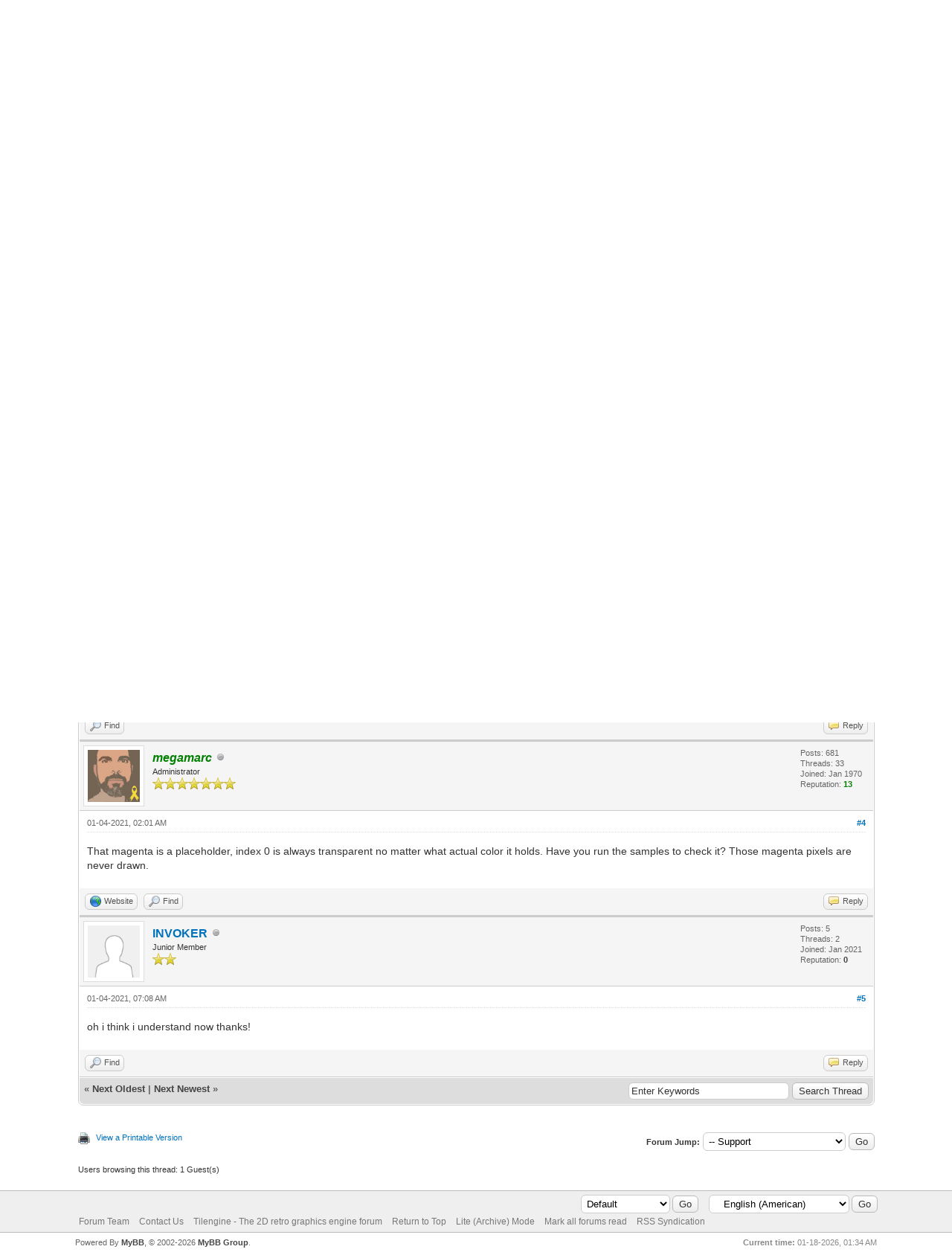

--- FILE ---
content_type: text/html; charset=UTF-8
request_url: https://tilengine.org/forum/showthread.php?tid=1009&pid=2223
body_size: 9621
content:
<!DOCTYPE html PUBLIC "-//W3C//DTD XHTML 1.0 Transitional//EN" "http://www.w3.org/TR/xhtml1/DTD/xhtml1-transitional.dtd"><!-- start: showthread -->
<html xml:lang="en" lang="en" xmlns="http://www.w3.org/1999/xhtml">
<head>
<title>remove single color from tileset  background</title>
<!-- start: headerinclude -->
<link rel="alternate" type="application/rss+xml" title="Latest Threads (RSS 2.0)" href="http://tilengine.org/forum/syndication.php" />
<link rel="alternate" type="application/atom+xml" title="Latest Threads (Atom 1.0)" href="http://tilengine.org/forum/syndication.php?type=atom1.0" />
<meta http-equiv="Content-Type" content="text/html; charset=UTF-8" />
<meta http-equiv="Content-Script-Type" content="text/javascript" />
<script type="text/javascript" src="http://tilengine.org/forum/jscripts/jquery.js?ver=1823"></script>
<script type="text/javascript" src="http://tilengine.org/forum/jscripts/jquery.plugins.min.js?ver=1821"></script>
<script type="text/javascript" src="http://tilengine.org/forum/jscripts/general.js?ver=1827"></script>

<link type="text/css" rel="stylesheet" href="http://tilengine.org/forum/cache/themes/theme1/star_ratings.css?t=1654018866" />
<link type="text/css" rel="stylesheet" href="http://tilengine.org/forum/cache/themes/theme1/showthread.css?t=1654018866" />
<link type="text/css" rel="stylesheet" href="http://tilengine.org/forum/cache/themes/theme1/global.css?t=1654018866" />
<link type="text/css" rel="stylesheet" href="http://tilengine.org/forum/cache/themes/theme1/css3.css?t=1654018866" />

<script type="text/javascript">
<!--
	lang.unknown_error = "An unknown error has occurred.";
	lang.confirm_title = "Please Confirm";
	lang.expcol_collapse = "[-]";
	lang.expcol_expand = "[+]";
	lang.select2_match = "One result is available, press enter to select it.";
	lang.select2_matches = "{1} results are available, use up and down arrow keys to navigate.";
	lang.select2_nomatches = "No matches found";
	lang.select2_inputtooshort_single = "Please enter one or more character";
	lang.select2_inputtooshort_plural = "Please enter {1} or more characters";
	lang.select2_inputtoolong_single = "Please delete one character";
	lang.select2_inputtoolong_plural = "Please delete {1} characters";
	lang.select2_selectiontoobig_single = "You can only select one item";
	lang.select2_selectiontoobig_plural = "You can only select {1} items";
	lang.select2_loadmore = "Loading more results&hellip;";
	lang.select2_searching = "Searching&hellip;";

	var templates = {
		modal: '<div class=\"modal\">\
	<div style=\"overflow-y: auto; max-height: 400px;\">\
		<table border=\"0\" cellspacing=\"0\" cellpadding=\"5\" class=\"tborder\">\
			<tr>\
				<td class=\"thead\"><strong>__title__</strong></td>\
			</tr>\
			<tr>\
				<td class=\"trow1\">__message__</td>\
			</tr>\
			<tr>\
				<td class=\"tfoot\">\
					<div style=\"text-align: center\" class=\"modal_buttons\">__buttons__</div>\
				</td>\
			</tr>\
		</table>\
	</div>\
</div>',
		modal_button: '<input type=\"submit\" class=\"button\" value=\"__title__\"/>&nbsp;'
	};

	var cookieDomain = ".tilengine.org";
	var cookiePath = "/forum/";
	var cookiePrefix = "";
	var cookieSecureFlag = "0";
	var deleteevent_confirm = "Are you sure you want to delete this event?";
	var removeattach_confirm = "Are you sure you want to remove the selected attachment from this post?";
	var loading_text = 'Loading. <br />Please Wait&hellip;';
	var saving_changes = 'Saving changes&hellip;';
	var use_xmlhttprequest = "1";
	var my_post_key = "d834e7c4fb13074ce1fe3c2cf133ed20";
	var rootpath = "http://tilengine.org/forum";
	var imagepath = "http://tilengine.org/forum/images";
  	var yes_confirm = "Yes";
	var no_confirm = "No";
	var MyBBEditor = null;
	var spinner_image = "http://tilengine.org/forum/images/spinner.gif";
	var spinner = "<img src='" + spinner_image +"' alt='' />";
	var modal_zindex = 9999;
// -->
</script>
<!-- end: headerinclude -->
<script type="text/javascript">
<!--
	var quickdelete_confirm = "Are you sure you want to delete this post?";
	var quickrestore_confirm = "Are you sure you want to restore this post?";
	var allowEditReason = "1";
	lang.save_changes = "Save Changes";
	lang.cancel_edit = "Cancel Edit";
	lang.quick_edit_update_error = "There was an error editing your reply:";
	lang.quick_reply_post_error = "There was an error posting your reply:";
	lang.quick_delete_error = "There was an error deleting your reply:";
	lang.quick_delete_success = "The post was deleted successfully.";
	lang.quick_delete_thread_success = "The thread was deleted successfully.";
	lang.quick_restore_error = "There was an error restoring your reply:";
	lang.quick_restore_success = "The post was restored successfully.";
	lang.editreason = "Edit Reason";
	lang.post_deleted_error = "You can not perform this action to a deleted post.";
	lang.softdelete_thread = "Soft Delete Thread";
	lang.restore_thread = "Restore Thread";
// -->
</script>
<!-- jeditable (jquery) -->
<script type="text/javascript" src="http://tilengine.org/forum/jscripts/report.js?ver=1820"></script>
<script src="http://tilengine.org/forum/jscripts/jeditable/jeditable.min.js"></script>
<script type="text/javascript" src="http://tilengine.org/forum/jscripts/thread.js?ver=1827"></script>

        <!-- App Indexing for Google Search -->
        <link href="android-app://com.quoord.tapatalkpro.activity/tapatalk/tilengine.org/forum/?location=post&amp;tid=1009&amp;pid=2223&amp;page=1&amp;perpage=10&amp;channel=google-indexing" rel="alternate" />
        <link href="ios-app://307880732/tapatalk/tilengine.org/forum/?location=post&amp;tid=1009&amp;pid=2223&amp;page=1&amp;perpage=10&amp;channel=google-indexing" rel="alternate" />
        
        <link href="https://groups.tapatalk-cdn.com/static/manifest/manifest.json" rel="manifest">
        
        <meta name="apple-itunes-app" content="app-id=307880732, affiliate-data=at=10lR7C, app-argument=tapatalk://tilengine.org/forum/?location=post&tid=1009&pid=2223&page=1&perpage=10" />
        
</head>
<body>
	<!-- start: header -->
<div id="container">
		<a name="top" id="top"></a>
		<div id="header">
			<div id="logo">
				<div class="wrapper">
					<a href="http://tilengine.org/forum/index.php"><img src="http://tilengine.org/forum/images/logo_tilengine.png" alt="Tilengine - The 2D retro graphics engine forum" title="Tilengine - The 2D retro graphics engine forum" /></a>
					<ul class="menu top_links">
						<li><a href="https://www.paypal.com/cgi-bin/webscr?cmd=_s-xclick&hosted_button_id=9K6W7UFPYB576&source=url"><img src="https://www.paypalobjects.com/en_US/i/btn/btn_donate_LG.gif"></a></li>
						<!-- start: header_menu_portal -->
<li><a href="http://tilengine.org/forum/portal.php" class="portal">Portal</a></li>
<!-- end: header_menu_portal -->
						<!-- start: header_menu_search -->
<li><a href="http://tilengine.org/forum/search.php" class="search">Search</a></li>
<!-- end: header_menu_search -->
						<!-- start: header_menu_memberlist -->
<li><a href="http://tilengine.org/forum/memberlist.php" class="memberlist">Member List</a></li>
<!-- end: header_menu_memberlist -->
						<!-- start: header_menu_calendar -->
<li><a href="http://tilengine.org/forum/calendar.php" class="calendar">Calendar</a></li>
<!-- end: header_menu_calendar -->
						<li><a href="http://tilengine.org/forum/misc.php?action=help" class="help">Help</a></li>
					</ul>
				</div>
			</div>
			<div id="panel">
				<div class="upper">
					<div class="wrapper">
						<!-- start: header_quicksearch -->
						<form action="http://tilengine.org/forum/search.php">
						<fieldset id="search">
							<input name="keywords" type="text" class="textbox" />
							<input value="Search" type="submit" class="button" />
							<input type="hidden" name="action" value="do_search" />
							<input type="hidden" name="postthread" value="1" />
						</fieldset>
						</form>
<!-- end: header_quicksearch -->
						<!-- start: header_welcomeblock_guest -->
						<!-- Continuation of div(class="upper") as opened in the header template -->
						<span class="welcome">Hello There, Guest! <a href="http://tilengine.org/forum/member.php?action=login" onclick="$('#quick_login').modal({ fadeDuration: 250, keepelement: true, zIndex: (typeof modal_zindex !== 'undefined' ? modal_zindex : 9999) }); return false;" class="login">Login</a> <a href="http://tilengine.org/forum/member.php?action=register" class="register">Register</a></span>
					</div>
				</div>
				<div class="modal" id="quick_login" style="display: none;">
					<form method="post" action="http://tilengine.org/forum/member.php">
						<input name="action" type="hidden" value="do_login" />
						<input name="url" type="hidden" value="" />
						<input name="quick_login" type="hidden" value="1" />
						<input name="my_post_key" type="hidden" value="d834e7c4fb13074ce1fe3c2cf133ed20" />
						<table width="100%" cellspacing="0" cellpadding="5" border="0" class="tborder">
							<tr>
								<td class="thead" colspan="2"><strong>Login</strong></td>
							</tr>
							<!-- start: header_welcomeblock_guest_login_modal -->
<tr>
	<td class="trow1" width="25%"><strong>Username/Email:</strong></td>
	<td class="trow1"><input name="quick_username" id="quick_login_username" type="text" value="" class="textbox initial_focus" /></td>
</tr>
<tr>
	<td class="trow2"><strong>Password:</strong></td>
	<td class="trow2">
		<input name="quick_password" id="quick_login_password" type="password" value="" class="textbox" /><br />
		<a href="http://tilengine.org/forum/member.php?action=lostpw" class="lost_password">Lost Password?</a>
	</td>
</tr>
<tr>
	<td class="trow1">&nbsp;</td>
	<td class="trow1 remember_me">
		<input name="quick_remember" id="quick_login_remember" type="checkbox" value="yes" class="checkbox" checked="checked" />
		<label for="quick_login_remember">Remember me</label>
	</td>
</tr>
<tr>
	<td class="trow2" colspan="2">
		<div align="center"><input name="submit" type="submit" class="button" value="Login" /></div>
	</td>
</tr>
<!-- end: header_welcomeblock_guest_login_modal -->
						</table>
					</form>
				</div>
				<script type="text/javascript">
					$("#quick_login input[name='url']").val($(location).attr('href'));
				</script>
<!-- end: header_welcomeblock_guest -->
					<!-- </div> in header_welcomeblock_member and header_welcomeblock_guest -->
				<!-- </div> in header_welcomeblock_member and header_welcomeblock_guest -->
			</div>
		</div>
		<div id="content">
			<div class="wrapper">
				
				
				
				
				
				
				
				<!-- start: nav -->

<div class="navigation">
<!-- start: nav_bit -->
<a href="http://tilengine.org/forum/index.php">Tilengine - The 2D retro graphics engine forum</a><!-- start: nav_sep -->
&rsaquo;
<!-- end: nav_sep -->
<!-- end: nav_bit --><!-- start: nav_bit -->
<a href="forumdisplay.php?fid=3">English forums</a><!-- start: nav_sep -->
&rsaquo;
<!-- end: nav_sep -->
<!-- end: nav_bit --><!-- start: nav_bit -->
<a href="forumdisplay.php?fid=7&amp;page=2">Support</a><!-- start: nav_dropdown -->
 <img src="http://tilengine.org/forum/images/arrow_down.png" alt="v" title="" class="pagination_breadcrumb_link" id="breadcrumb_multipage" /><!-- start: multipage_breadcrumb -->
<div id="breadcrumb_multipage_popup" class="pagination pagination_breadcrumb" style="display: none;">
<!-- start: multipage_prevpage -->
<a href="forumdisplay.php?fid=7" class="pagination_previous">&laquo; Previous</a>
<!-- end: multipage_prevpage --><!-- start: multipage_page -->
<a href="forumdisplay.php?fid=7" class="pagination_page">1</a>
<!-- end: multipage_page --><!-- start: multipage_page_link_current -->
 <a href="forumdisplay.php?fid=7&amp;page=2" class="pagination_current">2</a>
<!-- end: multipage_page_link_current --><!-- start: multipage_page -->
<a href="forumdisplay.php?fid=7&amp;page=3" class="pagination_page">3</a>
<!-- end: multipage_page --><!-- start: multipage_page -->
<a href="forumdisplay.php?fid=7&amp;page=4" class="pagination_page">4</a>
<!-- end: multipage_page --><!-- start: multipage_page -->
<a href="forumdisplay.php?fid=7&amp;page=5" class="pagination_page">5</a>
<!-- end: multipage_page --><!-- start: multipage_end -->
 <a href="forumdisplay.php?fid=7&amp;page=6" class="pagination_last">6</a>
<!-- end: multipage_end --><!-- start: multipage_nextpage -->
<a href="forumdisplay.php?fid=7&amp;page=3" class="pagination_next">Next &raquo;</a>
<!-- end: multipage_nextpage -->
</div>
<script type="text/javascript">
// <!--
	if(use_xmlhttprequest == "1")
	{
		$("#breadcrumb_multipage").popupMenu();
	}
// -->
</script>
<!-- end: multipage_breadcrumb -->
<!-- end: nav_dropdown -->
<!-- end: nav_bit --><!-- start: nav_sep_active -->
<br /><img src="http://tilengine.org/forum/images/nav_bit.png" alt="" />
<!-- end: nav_sep_active --><!-- start: nav_bit_active -->
<span class="active">remove single color from tileset  background</span>
<!-- end: nav_bit_active -->
</div>
<!-- end: nav -->
				<br />
<!-- end: header -->
	
	
	<div class="float_left">
		
	</div>
	<div class="float_right">
		
	</div>
	<!-- start: showthread_ratethread -->
<div style="margin-top: 6px; padding-right: 10px;" class="float_right">
		<script type="text/javascript">
		<!--
			lang.ratings_update_error = "There was an error updating the rating.";
		// -->
		</script>
		<script type="text/javascript" src="http://tilengine.org/forum/jscripts/rating.js?ver=1821"></script>
		<div class="inline_rating">
			<strong class="float_left" style="padding-right: 10px;">Thread Rating:</strong>
			<ul class="star_rating star_rating_notrated" id="rating_thread_1009">
				<li style="width: 0%" class="current_rating" id="current_rating_1009">0 Vote(s) - 0 Average</li>
				<li><a class="one_star" title="1 star out of 5" href="./ratethread.php?tid=1009&amp;rating=1&amp;my_post_key=d834e7c4fb13074ce1fe3c2cf133ed20">1</a></li>
				<li><a class="two_stars" title="2 stars out of 5" href="./ratethread.php?tid=1009&amp;rating=2&amp;my_post_key=d834e7c4fb13074ce1fe3c2cf133ed20">2</a></li>
				<li><a class="three_stars" title="3 stars out of 5" href="./ratethread.php?tid=1009&amp;rating=3&amp;my_post_key=d834e7c4fb13074ce1fe3c2cf133ed20">3</a></li>
				<li><a class="four_stars" title="4 stars out of 5" href="./ratethread.php?tid=1009&amp;rating=4&amp;my_post_key=d834e7c4fb13074ce1fe3c2cf133ed20">4</a></li>
				<li><a class="five_stars" title="5 stars out of 5" href="./ratethread.php?tid=1009&amp;rating=5&amp;my_post_key=d834e7c4fb13074ce1fe3c2cf133ed20">5</a></li>
			</ul>
		</div>
</div>
<!-- end: showthread_ratethread -->
	<table border="0" cellspacing="0" cellpadding="5" class="tborder tfixed clear">
		<tr>
			<td class="thead">
				<div class="float_right">
					<span class="smalltext"><strong><a href="showthread.php?mode=threaded&amp;tid=1009&amp;pid=2223#pid2223">Threaded Mode</a></strong></span>
				</div>
				<div>
					<strong>remove single color from tileset  background</strong>
				</div>
			</td>
		</tr>
<tr><td id="posts_container">
	<div id="posts">
		<!-- start: postbit -->

<a name="pid2219" id="pid2219"></a>
<div class="post " style="" id="post_2219">
<div class="post_author">
	<!-- start: postbit_avatar -->
<div class="author_avatar"><a href="member.php?action=profile&amp;uid=7419"><img src="http://tilengine.org/forum/images/default_avatar.png" alt="" width="70" height="70" /></a></div>
<!-- end: postbit_avatar -->
	<div class="author_information">
			<strong><span class="largetext"><a href="http://tilengine.org/forum/member.php?action=profile&amp;uid=7419">INVOKER</a></span></strong> <!-- start: postbit_offline -->
<img src="http://tilengine.org/forum/images/buddy_offline.png" title="Offline" alt="Offline" class="buddy_status" />
<!-- end: postbit_offline --><br />
			<span class="smalltext">
				Junior Member<br />
				<img src="images/star.png" border="0" alt="*" /><img src="images/star.png" border="0" alt="*" /><br />
				
			</span>
	</div>
	<div class="author_statistics">
		<!-- start: postbit_author_user -->

	Posts: 5<br />
	Threads: 2<br />
	Joined: Jan 2021
	<!-- start: postbit_reputation -->
<br />Reputation: <!-- start: postbit_reputation_formatted_link -->
<a href="reputation.php?uid=7419"><strong class="reputation_neutral">0</strong></a>
<!-- end: postbit_reputation_formatted_link -->
<!-- end: postbit_reputation -->
<!-- end: postbit_author_user -->
	</div>
</div>
<div class="post_content">
	<div class="post_head">
		<!-- start: postbit_posturl -->
<div class="float_right" style="vertical-align: top">
<strong><a href="showthread.php?tid=1009&amp;pid=2219#pid2219" title="remove single color from tileset  background">#1</a></strong>

</div>
<!-- end: postbit_posturl -->
		
		<span class="post_date">01-03-2021, 05:11 AM <span class="post_edit" id="edited_by_2219"></span></span>
		
	</div>
	<div class="post_body scaleimages" id="pid_2219">
		Hello, i really cant seem to figure this out and i went through the samples and documentation trying to find a way to remove the background color of tilesheets. is there a function to do this? or some parameter im missing?
	</div>
	
	
	<div class="post_meta" id="post_meta_2219">
		
		<div class="float_right">
			
		</div>
	</div>
	
</div>
<div class="post_controls">
	<div class="postbit_buttons author_buttons float_left">
		<!-- start: postbit_find -->
<a href="search.php?action=finduser&amp;uid=7419" title="Find all posts by this user" class="postbit_find"><span>Find</span></a>
<!-- end: postbit_find -->
	</div>
	<div class="postbit_buttons post_management_buttons float_right">
		<!-- start: postbit_quote -->
<a href="newreply.php?tid=1009&amp;replyto=2219" title="Quote this message in a reply" class="postbit_quote postbit_mirage"><span>Reply</span></a>
<!-- end: postbit_quote -->
	</div>
</div>
</div>
<!-- end: postbit --><!-- start: postbit -->

<a name="pid2220" id="pid2220"></a>
<div class="post " style="" id="post_2220">
<div class="post_author">
	<!-- start: postbit_avatar -->
<div class="author_avatar"><a href="member.php?action=profile&amp;uid=1"><img src="http://tilengine.org/forum/uploads/avatars/avatar_1.png?dateline=1550777190" alt="" width="70" height="70" /></a></div>
<!-- end: postbit_avatar -->
	<div class="author_information">
			<strong><span class="largetext"><a href="http://tilengine.org/forum/member.php?action=profile&amp;uid=1"><span style="color: green;"><strong><em>megamarc</em></strong></span></a></span></strong> <!-- start: postbit_offline -->
<img src="http://tilengine.org/forum/images/buddy_offline.png" title="Offline" alt="Offline" class="buddy_status" />
<!-- end: postbit_offline --><br />
			<span class="smalltext">
				Administrator<br />
				<img src="images/star.png" border="0" alt="*" /><img src="images/star.png" border="0" alt="*" /><img src="images/star.png" border="0" alt="*" /><img src="images/star.png" border="0" alt="*" /><img src="images/star.png" border="0" alt="*" /><img src="images/star.png" border="0" alt="*" /><img src="images/star.png" border="0" alt="*" /><br />
				
			</span>
	</div>
	<div class="author_statistics">
		<!-- start: postbit_author_user -->

	Posts: 681<br />
	Threads: 33<br />
	Joined: Jan 1970
	<!-- start: postbit_reputation -->
<br />Reputation: <!-- start: postbit_reputation_formatted_link -->
<a href="reputation.php?uid=1"><strong class="reputation_positive">13</strong></a>
<!-- end: postbit_reputation_formatted_link -->
<!-- end: postbit_reputation -->
<!-- end: postbit_author_user -->
	</div>
</div>
<div class="post_content">
	<div class="post_head">
		<!-- start: postbit_posturl -->
<div class="float_right" style="vertical-align: top">
<strong><a href="showthread.php?tid=1009&amp;pid=2220#pid2220" title="RE: remove single color from tileset  background">#2</a></strong>

</div>
<!-- end: postbit_posturl -->
		
		<span class="post_date">01-03-2021, 08:08 AM <span class="post_edit" id="edited_by_2220"></span></span>
		
	</div>
	<div class="post_body scaleimages" id="pid_2220">
		Hi,<br />
Tilesets (and spritesets) don't have a background color, palette index 0 is always transparent so you can see the layer below cut through it. All sample assets are done this way. What problem are you experiencing?
	</div>
	
	
	<div class="post_meta" id="post_meta_2220">
		
		<div class="float_right">
			
		</div>
	</div>
	
</div>
<div class="post_controls">
	<div class="postbit_buttons author_buttons float_left">
		<!-- start: postbit_www -->
<a href="http://www.tilengine.org" target="_blank" rel="noopener" title="Visit this user's website" class="postbit_website"><span>Website</span></a>
<!-- end: postbit_www --><!-- start: postbit_find -->
<a href="search.php?action=finduser&amp;uid=1" title="Find all posts by this user" class="postbit_find"><span>Find</span></a>
<!-- end: postbit_find -->
	</div>
	<div class="postbit_buttons post_management_buttons float_right">
		<!-- start: postbit_quote -->
<a href="newreply.php?tid=1009&amp;replyto=2220" title="Quote this message in a reply" class="postbit_quote postbit_mirage"><span>Reply</span></a>
<!-- end: postbit_quote -->
	</div>
</div>
</div>
<!-- end: postbit --><!-- start: postbit -->

<a name="pid2221" id="pid2221"></a>
<div class="post " style="" id="post_2221">
<div class="post_author">
	<!-- start: postbit_avatar -->
<div class="author_avatar"><a href="member.php?action=profile&amp;uid=7419"><img src="http://tilengine.org/forum/images/default_avatar.png" alt="" width="70" height="70" /></a></div>
<!-- end: postbit_avatar -->
	<div class="author_information">
			<strong><span class="largetext"><a href="http://tilengine.org/forum/member.php?action=profile&amp;uid=7419">INVOKER</a></span></strong> <!-- start: postbit_offline -->
<img src="http://tilengine.org/forum/images/buddy_offline.png" title="Offline" alt="Offline" class="buddy_status" />
<!-- end: postbit_offline --><br />
			<span class="smalltext">
				Junior Member<br />
				<img src="images/star.png" border="0" alt="*" /><img src="images/star.png" border="0" alt="*" /><br />
				
			</span>
	</div>
	<div class="author_statistics">
		<!-- start: postbit_author_user -->

	Posts: 5<br />
	Threads: 2<br />
	Joined: Jan 2021
	<!-- start: postbit_reputation -->
<br />Reputation: <!-- start: postbit_reputation_formatted_link -->
<a href="reputation.php?uid=7419"><strong class="reputation_neutral">0</strong></a>
<!-- end: postbit_reputation_formatted_link -->
<!-- end: postbit_reputation -->
<!-- end: postbit_author_user -->
	</div>
</div>
<div class="post_content">
	<div class="post_head">
		<!-- start: postbit_posturl -->
<div class="float_right" style="vertical-align: top">
<strong><a href="showthread.php?tid=1009&amp;pid=2221#pid2221" title="RE: remove single color from tileset  background">#3</a></strong>

</div>
<!-- end: postbit_posturl -->
		
		<span class="post_date">01-03-2021, 06:30 PM <span class="post_edit" id="edited_by_2221"></span></span>
		
	</div>
	<div class="post_body scaleimages" id="pid_2221">
		i think this is me misunderstanding how the sprites are structured, i have a magenta background on the sprites and was wondering how to key that out, or ignore it
	</div>
	
	
	<div class="post_meta" id="post_meta_2221">
		
		<div class="float_right">
			
		</div>
	</div>
	
</div>
<div class="post_controls">
	<div class="postbit_buttons author_buttons float_left">
		<!-- start: postbit_find -->
<a href="search.php?action=finduser&amp;uid=7419" title="Find all posts by this user" class="postbit_find"><span>Find</span></a>
<!-- end: postbit_find -->
	</div>
	<div class="postbit_buttons post_management_buttons float_right">
		<!-- start: postbit_quote -->
<a href="newreply.php?tid=1009&amp;replyto=2221" title="Quote this message in a reply" class="postbit_quote postbit_mirage"><span>Reply</span></a>
<!-- end: postbit_quote -->
	</div>
</div>
</div>
<!-- end: postbit --><!-- start: postbit -->

<a name="pid2222" id="pid2222"></a>
<div class="post " style="" id="post_2222">
<div class="post_author">
	<!-- start: postbit_avatar -->
<div class="author_avatar"><a href="member.php?action=profile&amp;uid=1"><img src="http://tilengine.org/forum/uploads/avatars/avatar_1.png?dateline=1550777190" alt="" width="70" height="70" /></a></div>
<!-- end: postbit_avatar -->
	<div class="author_information">
			<strong><span class="largetext"><a href="http://tilengine.org/forum/member.php?action=profile&amp;uid=1"><span style="color: green;"><strong><em>megamarc</em></strong></span></a></span></strong> <!-- start: postbit_offline -->
<img src="http://tilengine.org/forum/images/buddy_offline.png" title="Offline" alt="Offline" class="buddy_status" />
<!-- end: postbit_offline --><br />
			<span class="smalltext">
				Administrator<br />
				<img src="images/star.png" border="0" alt="*" /><img src="images/star.png" border="0" alt="*" /><img src="images/star.png" border="0" alt="*" /><img src="images/star.png" border="0" alt="*" /><img src="images/star.png" border="0" alt="*" /><img src="images/star.png" border="0" alt="*" /><img src="images/star.png" border="0" alt="*" /><br />
				
			</span>
	</div>
	<div class="author_statistics">
		<!-- start: postbit_author_user -->

	Posts: 681<br />
	Threads: 33<br />
	Joined: Jan 1970
	<!-- start: postbit_reputation -->
<br />Reputation: <!-- start: postbit_reputation_formatted_link -->
<a href="reputation.php?uid=1"><strong class="reputation_positive">13</strong></a>
<!-- end: postbit_reputation_formatted_link -->
<!-- end: postbit_reputation -->
<!-- end: postbit_author_user -->
	</div>
</div>
<div class="post_content">
	<div class="post_head">
		<!-- start: postbit_posturl -->
<div class="float_right" style="vertical-align: top">
<strong><a href="showthread.php?tid=1009&amp;pid=2222#pid2222" title="RE: remove single color from tileset  background">#4</a></strong>

</div>
<!-- end: postbit_posturl -->
		
		<span class="post_date">01-04-2021, 02:01 AM <span class="post_edit" id="edited_by_2222"></span></span>
		
	</div>
	<div class="post_body scaleimages" id="pid_2222">
		That magenta is a placeholder, index 0 is always transparent no matter what actual color it holds. Have you run the samples to check it? Those magenta pixels are never drawn.
	</div>
	
	
	<div class="post_meta" id="post_meta_2222">
		
		<div class="float_right">
			
		</div>
	</div>
	
</div>
<div class="post_controls">
	<div class="postbit_buttons author_buttons float_left">
		<!-- start: postbit_www -->
<a href="http://www.tilengine.org" target="_blank" rel="noopener" title="Visit this user's website" class="postbit_website"><span>Website</span></a>
<!-- end: postbit_www --><!-- start: postbit_find -->
<a href="search.php?action=finduser&amp;uid=1" title="Find all posts by this user" class="postbit_find"><span>Find</span></a>
<!-- end: postbit_find -->
	</div>
	<div class="postbit_buttons post_management_buttons float_right">
		<!-- start: postbit_quote -->
<a href="newreply.php?tid=1009&amp;replyto=2222" title="Quote this message in a reply" class="postbit_quote postbit_mirage"><span>Reply</span></a>
<!-- end: postbit_quote -->
	</div>
</div>
</div>
<!-- end: postbit --><!-- start: postbit -->

<a name="pid2223" id="pid2223"></a>
<div class="post " style="" id="post_2223">
<div class="post_author">
	<!-- start: postbit_avatar -->
<div class="author_avatar"><a href="member.php?action=profile&amp;uid=7419"><img src="http://tilengine.org/forum/images/default_avatar.png" alt="" width="70" height="70" /></a></div>
<!-- end: postbit_avatar -->
	<div class="author_information">
			<strong><span class="largetext"><a href="http://tilengine.org/forum/member.php?action=profile&amp;uid=7419">INVOKER</a></span></strong> <!-- start: postbit_offline -->
<img src="http://tilengine.org/forum/images/buddy_offline.png" title="Offline" alt="Offline" class="buddy_status" />
<!-- end: postbit_offline --><br />
			<span class="smalltext">
				Junior Member<br />
				<img src="images/star.png" border="0" alt="*" /><img src="images/star.png" border="0" alt="*" /><br />
				
			</span>
	</div>
	<div class="author_statistics">
		<!-- start: postbit_author_user -->

	Posts: 5<br />
	Threads: 2<br />
	Joined: Jan 2021
	<!-- start: postbit_reputation -->
<br />Reputation: <!-- start: postbit_reputation_formatted_link -->
<a href="reputation.php?uid=7419"><strong class="reputation_neutral">0</strong></a>
<!-- end: postbit_reputation_formatted_link -->
<!-- end: postbit_reputation -->
<!-- end: postbit_author_user -->
	</div>
</div>
<div class="post_content">
	<div class="post_head">
		<!-- start: postbit_posturl -->
<div class="float_right" style="vertical-align: top">
<strong><a href="showthread.php?tid=1009&amp;pid=2223#pid2223" title="RE: remove single color from tileset  background">#5</a></strong>

</div>
<!-- end: postbit_posturl -->
		
		<span class="post_date">01-04-2021, 07:08 AM <span class="post_edit" id="edited_by_2223"></span></span>
		
	</div>
	<div class="post_body scaleimages" id="pid_2223">
		oh i think i understand now thanks!
	</div>
	
	
	<div class="post_meta" id="post_meta_2223">
		
		<div class="float_right">
			
		</div>
	</div>
	
</div>
<div class="post_controls">
	<div class="postbit_buttons author_buttons float_left">
		<!-- start: postbit_find -->
<a href="search.php?action=finduser&amp;uid=7419" title="Find all posts by this user" class="postbit_find"><span>Find</span></a>
<!-- end: postbit_find -->
	</div>
	<div class="postbit_buttons post_management_buttons float_right">
		<!-- start: postbit_quote -->
<a href="newreply.php?tid=1009&amp;replyto=2223" title="Quote this message in a reply" class="postbit_quote postbit_mirage"><span>Reply</span></a>
<!-- end: postbit_quote -->
	</div>
</div>
</div>
<!-- end: postbit -->
	</div>
</td></tr>
		<tr>
			<td class="tfoot">
				<!-- start: showthread_search -->
	<div class="float_right">
		<form action="search.php" method="post">
			<input type="hidden" name="action" value="thread" />
			<input type="hidden" name="tid" value="1009" />
			<input type="text" name="keywords" value="Enter Keywords" onfocus="if(this.value == 'Enter Keywords') { this.value = ''; }" onblur="if(this.value=='') { this.value='Enter Keywords'; }" class="textbox" size="25" />
			<input type="submit" class="button" value="Search Thread" />
		</form>
	</div>
<!-- end: showthread_search -->
				<div>
					<strong>&laquo; <a href="showthread.php?tid=1009&amp;action=nextoldest">Next Oldest</a> | <a href="showthread.php?tid=1009&amp;action=nextnewest">Next Newest</a> &raquo;</strong>
				</div>
			</td>
		</tr>
	</table>
	<div class="float_left">
		
	</div>
	<div style="padding-top: 4px;" class="float_right">
		
	</div>
	<br class="clear" />
	
	
	
	<br />
	<div class="float_left">
		<ul class="thread_tools">
			<!-- start: showthread_printthread -->
<li class="printable"><a href="printthread.php?tid=1009">View a Printable Version</a></li>
<!-- end: showthread_printthread -->
			
			
			
		</ul>
	</div>

	<div class="float_right" style="text-align: right;">
		
		<!-- start: forumjump_advanced -->
<form action="forumdisplay.php" method="get">
<span class="smalltext"><strong>Forum Jump:</strong></span>
<select name="fid" class="forumjump">
<option value="-4">Private Messages</option>
<option value="-3">User Control Panel</option>
<option value="-5">Who's Online</option>
<option value="-2">Search</option>
<option value="-1">Forum Home</option>
<!-- start: forumjump_bit -->
<option value="4" > Tabloid</option>
<!-- end: forumjump_bit --><!-- start: forumjump_bit -->
<option value="6" >-- News &amp; Announcements</option>
<!-- end: forumjump_bit --><!-- start: forumjump_bit -->
<option value="3" > English forums</option>
<!-- end: forumjump_bit --><!-- start: forumjump_bit -->
<option value="10" >-- Presentations</option>
<!-- end: forumjump_bit --><!-- start: forumjump_bit -->
<option value="9" >-- Forum issues</option>
<!-- end: forumjump_bit --><!-- start: forumjump_bit -->
<option value="7" selected="selected">-- Support</option>
<!-- end: forumjump_bit --><!-- start: forumjump_bit -->
<option value="13" >-- Game development topics</option>
<!-- end: forumjump_bit --><!-- start: forumjump_bit -->
<option value="5" > Foros en español</option>
<!-- end: forumjump_bit --><!-- start: forumjump_bit -->
<option value="11" >-- Presentaciones</option>
<!-- end: forumjump_bit --><!-- start: forumjump_bit -->
<option value="12" >-- Incidencias del foro</option>
<!-- end: forumjump_bit --><!-- start: forumjump_bit -->
<option value="8" >-- Soporte</option>
<!-- end: forumjump_bit -->
</select>
<!-- start: gobutton -->
<input type="submit" class="button" value="Go" />
<!-- end: gobutton -->
</form>
<script type="text/javascript">
$(".forumjump").on('change', function() {
	var option = $(this).val();

	if(option < 0)
	{
		window.location = 'forumdisplay.php?fid='+option;
	}
	else
	{
		window.location = 'forumdisplay.php?fid='+option;
	}
});
</script>
<!-- end: forumjump_advanced -->
	</div>
	<br class="clear" />
	<!-- start: showthread_usersbrowsing -->
<br />
<span class="smalltext">Users browsing this thread: 1 Guest(s)</span>
<br />
<!-- end: showthread_usersbrowsing -->
	<!-- start: footer -->

	</div>
</div>
<div id="footer">
	<div class="upper">
		<div class="wrapper">
			<!-- start: footer_languageselect -->
<div class="language">
<form method="POST" action="/forum/showthread.php" id="lang_select">
	<input type="hidden" name="tid" value="1009" />
<input type="hidden" name="pid" value="2223" />

	<input type="hidden" name="my_post_key" value="d834e7c4fb13074ce1fe3c2cf133ed20" />
	<select name="language" onchange="MyBB.changeLanguage();">
		<optgroup label="Quick Language Select">
			<!-- start: footer_languageselect_option -->
<option value="english" selected="selected">&nbsp;&nbsp;&nbsp;English (American)</option>
<!-- end: footer_languageselect_option --><!-- start: footer_languageselect_option -->
<option value="espanol">&nbsp;&nbsp;&nbsp;Español (Internacional)</option>
<!-- end: footer_languageselect_option -->
		</optgroup>
	</select>
	<!-- start: gobutton -->
<input type="submit" class="button" value="Go" />
<!-- end: gobutton -->
</form>
</div>
<!-- end: footer_languageselect -->
			<!-- start: footer_themeselect -->
<div class="theme">
<form method="POST" action="/forum/showthread.php" id="theme_select">
	<input type="hidden" name="tid" value="1009" />
<input type="hidden" name="pid" value="2223" />

	<input type="hidden" name="my_post_key" value="d834e7c4fb13074ce1fe3c2cf133ed20" />
	<!-- start: footer_themeselector -->
<select name="theme" onchange="MyBB.changeTheme();">
<optgroup label="Quick Theme Select">
<!-- start: usercp_themeselector_option -->
<option value="2">Default</option>
<!-- end: usercp_themeselector_option --><!-- start: usercp_themeselector_option -->
<option value="3">Roundo Light</option>
<!-- end: usercp_themeselector_option -->
</optgroup>
</select>
<!-- end: footer_themeselector -->
	<!-- start: gobutton -->
<input type="submit" class="button" value="Go" />
<!-- end: gobutton -->
</form>
</div>
<!-- end: footer_themeselect -->
			<ul class="menu bottom_links">
				<!-- start: footer_showteamlink -->
<li><a href="showteam.php">Forum Team</a></li>
<!-- end: footer_showteamlink -->
				<!-- start: footer_contactus -->
<li><a href="mailto:megamarc@hotmail.com">Contact Us</a></li>
<!-- end: footer_contactus -->
				<li><a href="http://tilengine.org">Tilengine - The 2D retro graphics engine forum</a></li>
				<li><a href="#top">Return to Top</a></li>
				<li><a href="http://tilengine.org/forum/archive/index.php?thread-1009.html">Lite (Archive) Mode</a></li>
				<li><a href="http://tilengine.org/forum/misc.php?action=markread">Mark all forums read</a></li>
				<li><a href="http://tilengine.org/forum/misc.php?action=syndication">RSS Syndication</a></li>
			</ul>
		</div>
	</div>
	<div class="lower">
		<div class="wrapper">
			<span id="current_time"><strong>Current time:</strong> 01-18-2026, 01:34 AM</span>
			<span id="copyright">
				<!-- MyBB is free software developed and maintained by a volunteer community.
					It would be much appreciated by the MyBB Group if you left the full copyright and "powered by" notice intact,
					to show your support for MyBB.  If you choose to remove or modify the copyright below,
					you may be refused support on the MyBB Community Forums.

					This is free software, support us and we'll support you. -->
				Powered By <a href="https://mybb.com" target="_blank" rel="noopener">MyBB</a>, &copy; 2002-2026 <a href="https://mybb.com" target="_blank" rel="noopener">MyBB Group</a>.
				<!-- End powered by -->
			</span>
		</div>
	</div>
</div>
<!-- The following piece of code allows MyBB to run scheduled tasks. DO NOT REMOVE --><!-- start: task_image -->
<img src="http://tilengine.org/forum/task.php" width="1" height="1" alt="" />
<!-- end: task_image --><!-- End task image code -->

</div>
<!-- end: footer -->
	<script type="text/javascript">
		var thread_deleted = "0";
		if(thread_deleted == "1")
		{
			$("#quick_reply_form, .new_reply_button, .thread_tools, .inline_rating").hide();
			$("#moderator_options_selector option.option_mirage").attr("disabled","disabled");
		}
	</script>
</body>
</html>
<!-- end: showthread -->